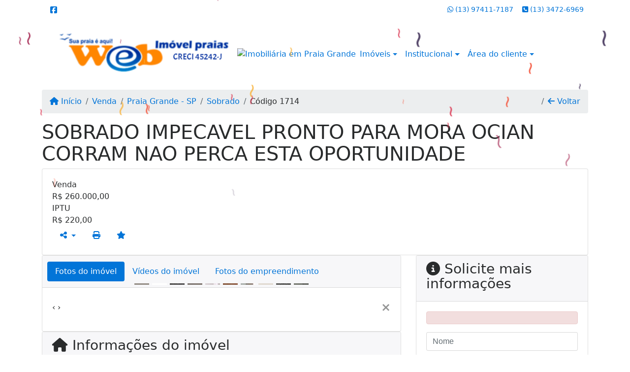

--- FILE ---
content_type: text/html; charset=UTF-8
request_url: https://www.webimovelpraias.com.br/1714/imoveis/venda-sobrado-2-quartos-ocian-praia-grande-sp
body_size: 13027
content:
<!DOCTYPE html><html lang="pt-br"><head><title>SOBRADO IMPECAVEL PRONTO PARA MORA OCIAN CORRAM NAO PERCA ESTA - 1714</title><meta name="description" content="SOBRADO IMPECAVEL PRONTO PARA MORA OCIAN CORRAM NAO PERCA ESTA OPORTUNIDADE - Sobrado para venda em Praia Grande - SP - SOBRADO IMPECAVEL PRONTO PARA"><meta name="keywords" content="Sobrado , Sobrado Praia Grande - SP, Praia Grande - SP, Sobrado , imobiliarias Praia Grande - SP, imobiliária Praia Grande - SP, imóveis Praia Grande - SP, imóveis, Sobrado"><meta charset="utf-8"><meta name="google-site-verification" content="BLFVyi6W52Vz6H-hLqJuSNwQwc6heMeGWMYjlfZVfds"><meta name="Robots" content="INDEX,FOLLOW"><meta name="distribution" content="Global"><meta name="rating" content="General"><meta name="revisit-after" content="2"><meta name="classification" content="imobiliaria,imoveis"><meta name="author" content="Code49"><meta name="viewport" content="width=device-width, initial-scale=1, shrink-to-fit=no"><meta http-equiv="x-ua-compatible" content="ie=edge"><meta property="og:url" content="https://www.webimovelpraias.com.br/1714/imoveis/venda-sobrado-2-quartos-ocian-praia-grande-sp"><meta property="og:image" content="https://www.webimovelpraias.com.br/admin/imovel/20220810T1706180300-872100298.jpg"><meta property="og:image" content="https://www.webimovelpraias.com.br/admin/imovel/mini/20220810T1706180300-872100298.jpg"><link rel="apple-touch-icon" href="https://www.webimovelpraias.com.br/admin/imovel/mini/20220810T1706180300-872100298.jpg"><meta name="thumbnail" content="https://www.webimovelpraias.com.br/admin/imovel/mini/20220810T1706180300-872100298.jpg"><meta property="og:type" content="website"><meta property="og:title" content="SOBRADO IMPECAVEL PRONTO PARA MORA OCIAN CORRAM NAO PERCA ESTA OPORTUNIDADE"><meta property="og:description" content="SOBRADO LOCALIZADO NA OCIAN
 TUDO NOVO COM CHURRASQUEIRA ETC 
 SO ENTRA E MORA
 CORRAM NAO PERCA ESSA OPORTUNIDADE UNICA. 
2 QUARTO
1 BANHEIRO SOCIAL
..."><link rel="canonical" href="https://www.webimovelpraias.com.br/1714/imoveis/venda-sobrado-2-quartos-ocian-praia-grande-sp">
<!-- Bootstrap -->
<link rel="stylesheet" href="https://www.webimovelpraias.com.br/css/bootstrap.min.css" crossorigin="anonymous">

<!-- Plugins -->
<link rel="stylesheet" href="https://www.webimovelpraias.com.br/plugins/bootstrap-multiselect/bootstrap-multiselect.css">
<link rel="stylesheet" href="https://www.webimovelpraias.com.br/plugins/bootstrap-multiselect/bootstrap-multiselect-custom.css">
<link rel="stylesheet" href="https://www.webimovelpraias.com.br/plugins/datepicker/datepicker.css">
<link rel="stylesheet" href="https://www.webimovelpraias.com.br/plugins/animate/animate.min.css">
		<link rel="stylesheet" href="https://www.webimovelpraias.com.br/crm/js/plugins/quill-emoji/dist/quill-emoji.css">
	<!-- fonts -->
<link rel="stylesheet" href="https://www.webimovelpraias.com.br/css/font-awesome.min.css">
<link rel="stylesheet" href="https://www.webimovelpraias.com.br/css/c49icons.min.css">

<link rel="stylesheet" href="https://www.webimovelpraias.com.br/css/imovel.css?2026011923"><link rel="stylesheet" href="https://www.webimovelpraias.com.br/css/custom.css?2026011923"><link rel="stylesheet" href="https://www.webimovelpraias.com.br/css/font-face.css"><!-- Global site tag (gtag.js) - Google Analytics -->
<script async src="https://www.googletagmanager.com/gtag/js?id=UA-160199551-1"></script>
<script>
  window.dataLayer = window.dataLayer || [];
  function gtag(){dataLayer.push(arguments);}
  gtag('js', new Date());

  gtag('config', 'UA-160199551-1');
</script></head><body class="" id="c49page-imovel">
<style>
  .fb-messenger-float {
      z-index: 999;
      position: fixed;
      font-family: 'Open sans';
      font-size: 14px;
      transition: bottom .2s;
      padding: 4px 12px 2px 12px;
      background-color: #1780b5;
      text-align: center;
      border-radius: 100px;
      font-size: 37px;
      bottom: 29px;
      right: 27px;
  }
  .fb-messenger-float i {
    color: #fff;
  }
</style>

<header id="c49header"  data-url_atual="https://www.webimovelpraias.com.br/" data-url_db="https://www.webimovelpraias.com.br/"><div id="c49row-1-1"  class="c49row c49-mod-mb-0 c49row-header-contact"><div class="container"><div class="row "><div class="col-md-3 d-flex align-items-center justify-content-center justify-content-md-start text-center text-md-left"><div  id="c49mod-38" ><div class="c49mod-contact-basic"><div class='c49-contact-social'><a aria-label='Icon share' href="http://www.facebook.com/webimovel.praias" class="c49-social btn btn-link" target="blank"><i class="c49-icon fab fa-facebook-square align-middle" aria-hidden="true"></i></a></div></div></div></div><div class="col-md-2 d-flex align-items-center justify-content-center text-center"></div><div class="col-md-7 d-flex align-items-center justify-content-center justify-content-md-end text-center text-md-right"><div  id="c49mod-76" > <div class="c49mod-contact-dropdown"><div class="c49-contact-phone"><span class="c49-phone btn btn-link btn-no-link btn-sm"><i class="c49-icon fab fa-whatsapp align-middle" aria-hidden="true" onclick="window.open('https://api.whatsapp.com/send?phone=5513974117187')"></i> <span class="c49-label align-middle"><a href=https://api.whatsapp.com/send?phone=5513974117187 target='_blank'>(13) 97411-7187</a></span></span><span class="c49-phone btn btn-link btn-no-link btn-sm"><i class="c49-icon fa fa-phone-square align-middle" aria-hidden="true" ></i> <span class="c49-label align-middle"><a class="hidden-md-up" href="tel:1334726969">(13) 3472-6969</a><a class="hidden-sm-down" href="#">(13) 3472-6969</a></span></span></div></div></div></div></div></div></div><div id="c49row-1-2"  class="c49row c49-mod-mb-0 c49row-navbar"><div class="container"><div class="row "><div class="col-sm-12"><div  id="c49mod-1" >
	<div class="c49mod-menu-horizontal-basic">
		<nav class="navbar  navbar-toggleable-md ">
			<div class="container">
				<button class="navbar-toggler navbar-toggler-right" type="button" data-toggle="collapse" data-target="#navbars1" aria-controls="navbarsContainer" aria-expanded="false" aria-label="Toggle navigation">
					<span class="navbar-toggler-icon"><i class="fa fa-bars" aria-hidden="true"></i></span>
				</button>
									<a aria-label="Menu mobile" class="navbar-brand" href="https://www.webimovelpraias.com.br/"><img alt="Imobiliária em Array" src="https://www.webimovelpraias.com.br/img/logo-topo.png"></a>
				
				<div class="collapse navbar-collapse" id="navbars1">
					<div class="nav navbar-nav mr-auto d-flex align-items-center justify-content-start">

						<div class='nav-item mr-auto'><div id='c49mod-2'  ><div class="c49mod-image-basic c49mod-image"><a href="https://www.webimovelpraias.com.br/"><img class="c49-image" src="https://www.webimovelpraias.com.br/img/logo-topo.png?v=1703013416" loading="lazy" alt="Imobiliária em Praia Grande"></a></div></div></div><div class='nav-item dropdown '><a class='nav-link dropdown-toggle' data-toggle='dropdown' href='' role='button' aria-haspopup='true' aria-expanded='false'>Imóveis</a><div class='dropdown-menu '><ul class='dropdown'><li><a class='dropdown-item dropdown-toggle dropdown-item-sub ' data-toggle='dropdown' href='' role='button' aria-haspopup='true' aria-expanded='false'>Venda</a><div class='dropdown-menu dropdown-submenu'><ul class='dropdown'><li><a class='dropdown-item dropdown-toggle dropdown-item-sub ' data-toggle='dropdown' href='' role='button' aria-haspopup='true' aria-expanded='false'>Apartamentos</a><div class='dropdown-menu dropdown-submenu'><ul class='dropdown'><li><a class='dropdown-item' href="javascript:search_base64('W3siaW5wdXQiOiJ0aXBvIiwidmFsdWUiOiIxIiwidGFibGUiOiJ0X2kifSx7ImlucHV0IjoiY2F0ZWdvcmlhIiwidmFsdWUiOlsiOTgiXSwidGFibGUiOiJpIn0seyJpbnB1dCI6ImRvcm1pdG9yaW8rIiwidmFsdWUiOlsxXSwidGFibGUiOiJpIn1d')" target=''>1 Dormitório</a></li><li><a class='dropdown-item' href="javascript:search_base64('W3siaW5wdXQiOiJ0aXBvIiwidmFsdWUiOiIxIiwidGFibGUiOiJ0X2kifSx7ImlucHV0IjoiY2F0ZWdvcmlhIiwidmFsdWUiOlsiOTgiXSwidGFibGUiOiJpIn0seyJpbnB1dCI6ImRvcm1pdG9yaW8rIiwidmFsdWUiOlsyXSwidGFibGUiOiJpIn1d')" target=''>2 Dormitórios</a></li><li><a class='dropdown-item' href="javascript:search_base64('W3siaW5wdXQiOiJ0aXBvIiwidmFsdWUiOiIxIiwidGFibGUiOiJ0X2kifSx7ImlucHV0IjoiY2F0ZWdvcmlhIiwidmFsdWUiOlsiOTgiXSwidGFibGUiOiJpIn0seyJpbnB1dCI6ImRvcm1pdG9yaW8rIiwidmFsdWUiOlszXSwidGFibGUiOiJpIn1d')" target=''>3 Dormitórios</a></li><li><a class='dropdown-item' href="javascript:search_base64('W3siaW5wdXQiOiJ0aXBvIiwidmFsdWUiOiIxIiwidGFibGUiOiJ0X2kifSx7ImlucHV0IjoiY2F0ZWdvcmlhIiwidmFsdWUiOlsiOTgiXSwidGFibGUiOiJpIn0seyJpbnB1dCI6ImRvcm1pdG9yaW8rIiwidmFsdWUiOls0XSwidGFibGUiOiJpIn1d')" target=''>4 Dormitórios</a></li><li><a class='dropdown-item' href="javascript:search_base64('W3siaW5wdXQiOiJ0aXBvIiwidmFsdWUiOiIxIiwidGFibGUiOiJ0X2kifSx7ImlucHV0IjoiY2F0ZWdvcmlhIiwidmFsdWUiOlsiOTgiXSwidGFibGUiOiJpIn0seyJpbnB1dCI6ImRvcm1pdG9yaW8rIiwidmFsdWUiOls1XSwidGFibGUiOiJpIn1d')" target=''>5 Dormitórios</a></li></ul></div></li><li><a class='dropdown-item dropdown-toggle dropdown-item-sub ' data-toggle='dropdown' href='' role='button' aria-haspopup='true' aria-expanded='false'>Casas</a><div class='dropdown-menu dropdown-submenu'><ul class='dropdown'><li><a class='dropdown-item' href="javascript:search_base64('W3siaW5wdXQiOiJ0aXBvIiwidmFsdWUiOiIxIiwidGFibGUiOiJ0X2kifSx7ImlucHV0IjoiY2F0ZWdvcmlhIiwidmFsdWUiOlsiOTkiXSwidGFibGUiOiJpIn0seyJpbnB1dCI6ImRvcm1pdG9yaW8rIiwidmFsdWUiOlsxXSwidGFibGUiOiJpIn1d')" target=''>1 Dormitório</a></li><li><a class='dropdown-item' href="javascript:search_base64('W3siaW5wdXQiOiJ0aXBvIiwidmFsdWUiOiIxIiwidGFibGUiOiJ0X2kifSx7ImlucHV0IjoiY2F0ZWdvcmlhIiwidmFsdWUiOlsiOTkiXSwidGFibGUiOiJpIn0seyJpbnB1dCI6ImRvcm1pdG9yaW8rIiwidmFsdWUiOlsyXSwidGFibGUiOiJpIn1d')" target=''>2 Dormitórios</a></li><li><a class='dropdown-item' href="javascript:search_base64('W3siaW5wdXQiOiJ0aXBvIiwidmFsdWUiOiIxIiwidGFibGUiOiJ0X2kifSx7ImlucHV0IjoiY2F0ZWdvcmlhIiwidmFsdWUiOlsiOTkiXSwidGFibGUiOiJpIn0seyJpbnB1dCI6ImRvcm1pdG9yaW8rIiwidmFsdWUiOlszXSwidGFibGUiOiJpIn1d')" target=''>3 Dormitórios</a></li><li><a class='dropdown-item' href="javascript:search_base64('W3siaW5wdXQiOiJ0aXBvIiwidmFsdWUiOiIxIiwidGFibGUiOiJ0X2kifSx7ImlucHV0IjoiY2F0ZWdvcmlhIiwidmFsdWUiOlsiOTkiXSwidGFibGUiOiJpIn0seyJpbnB1dCI6ImRvcm1pdG9yaW8rIiwidmFsdWUiOls0XSwidGFibGUiOiJpIn1d')" target=''>4 Dormitórios</a></li><li><a class='dropdown-item' href="javascript:search_base64('W3siaW5wdXQiOiJ0aXBvIiwidmFsdWUiOiIxIiwidGFibGUiOiJ0X2kifSx7ImlucHV0IjoiY2F0ZWdvcmlhIiwidmFsdWUiOlsiOTkiXSwidGFibGUiOiJpIn0seyJpbnB1dCI6ImRvcm1pdG9yaW8rIiwidmFsdWUiOls1XSwidGFibGUiOiJpIn1d')" target=''>5 Dormitórios</a></li></ul></div></li><li><a class='dropdown-item' href="javascript:search_base64('W3siaW5wdXQiOiJ0aXBvaW50ZXJubyIsInZhbHVlIjoiMyIsInRhYmxlIjoiaSJ9LHsiaW5wdXQiOiJ0aXBvIiwidmFsdWUiOiIxIiwidGFibGUiOiJ0X2kifV0=')" target=''>Imóveis comerciais</a></li><li><a class='dropdown-item' href="javascript:search_base64('W3siaW5wdXQiOiJ0aXBvaW50ZXJubyIsInZhbHVlIjoiNCIsInRhYmxlIjoiaSJ9LHsiaW5wdXQiOiJ0aXBvIiwidmFsdWUiOiIxIiwidGFibGUiOiJ0X2kifV0=')" target=''>Imóveis rurais</a></li><li><a class='dropdown-item' href="javascript:search_base64('W3siaW5wdXQiOiJ0aXBvaW50ZXJubyIsInZhbHVlIjoiNSIsInRhYmxlIjoiaSJ9LHsiaW5wdXQiOiJ0aXBvIiwidmFsdWUiOiIxIiwidGFibGUiOiJ0X2kifV0=')" target=''>Terrenos</a></li></ul></div></li><li><a class='dropdown-item dropdown-toggle dropdown-item-sub ' data-toggle='dropdown' href='' role='button' aria-haspopup='true' aria-expanded='false'>Locação</a><div class='dropdown-menu dropdown-submenu'><ul class='dropdown'><li><a class='dropdown-item dropdown-toggle dropdown-item-sub ' data-toggle='dropdown' href='' role='button' aria-haspopup='true' aria-expanded='false'>Apartamentos</a><div class='dropdown-menu dropdown-submenu'><ul class='dropdown'><li><a class='dropdown-item' href="javascript:search_base64('W3siaW5wdXQiOiJ0aXBvIiwidmFsdWUiOiIyIiwidGFibGUiOiJ0X2kifSx7ImlucHV0IjoiY2F0ZWdvcmlhIiwidmFsdWUiOlsiOTgiXSwidGFibGUiOiJpIn0seyJpbnB1dCI6ImRvcm1pdG9yaW8rIiwidmFsdWUiOlsxXSwidGFibGUiOiJpIn1d')" target=''>1 Dormitório</a></li><li><a class='dropdown-item' href="javascript:search_base64('W3siaW5wdXQiOiJ0aXBvIiwidmFsdWUiOiIyIiwidGFibGUiOiJ0X2kifSx7ImlucHV0IjoiY2F0ZWdvcmlhIiwidmFsdWUiOlsiOTgiXSwidGFibGUiOiJpIn0seyJpbnB1dCI6ImRvcm1pdG9yaW8rIiwidmFsdWUiOlsyXSwidGFibGUiOiJpIn1d')" target=''>2 Dormitórios</a></li><li><a class='dropdown-item' href="javascript:search_base64('W3siaW5wdXQiOiJ0aXBvIiwidmFsdWUiOiIyIiwidGFibGUiOiJ0X2kifSx7ImlucHV0IjoiY2F0ZWdvcmlhIiwidmFsdWUiOlsiOTgiXSwidGFibGUiOiJpIn0seyJpbnB1dCI6ImRvcm1pdG9yaW8rIiwidmFsdWUiOlszXSwidGFibGUiOiJpIn1d')" target=''>3 Dormitórios</a></li><li><a class='dropdown-item' href="javascript:search_base64('W3siaW5wdXQiOiJ0aXBvIiwidmFsdWUiOiIyIiwidGFibGUiOiJ0X2kifSx7ImlucHV0IjoiY2F0ZWdvcmlhIiwidmFsdWUiOlsiOTgiXSwidGFibGUiOiJpIn0seyJpbnB1dCI6ImRvcm1pdG9yaW8rIiwidmFsdWUiOls0XSwidGFibGUiOiJpIn1d')" target=''>4 Dormitórios</a></li><li><a class='dropdown-item' href="javascript:search_base64('W3siaW5wdXQiOiJ0aXBvIiwidmFsdWUiOiIyIiwidGFibGUiOiJ0X2kifSx7ImlucHV0IjoiY2F0ZWdvcmlhIiwidmFsdWUiOlsiOTgiXSwidGFibGUiOiJpIn0seyJpbnB1dCI6ImRvcm1pdG9yaW8rIiwidmFsdWUiOls1XSwidGFibGUiOiJpIn1d')" target=''>5 Dormitórios</a></li></ul></div></li><li><a class='dropdown-item dropdown-toggle dropdown-item-sub ' data-toggle='dropdown' href='' role='button' aria-haspopup='true' aria-expanded='false'>Casas</a><div class='dropdown-menu dropdown-submenu'><ul class='dropdown'><li><a class='dropdown-item' href="javascript:search_base64('W3siaW5wdXQiOiJ0aXBvIiwidmFsdWUiOiIyIiwidGFibGUiOiJ0X2kifSx7ImlucHV0IjoiY2F0ZWdvcmlhIiwidmFsdWUiOlsiOTkiXSwidGFibGUiOiJpIn0seyJpbnB1dCI6ImRvcm1pdG9yaW8rIiwidmFsdWUiOlsxXSwidGFibGUiOiJpIn1d')" target=''>1 Dormitório</a></li><li><a class='dropdown-item' href="javascript:search_base64('W3siaW5wdXQiOiJ0aXBvIiwidmFsdWUiOiIyIiwidGFibGUiOiJ0X2kifSx7ImlucHV0IjoiY2F0ZWdvcmlhIiwidmFsdWUiOlsiOTkiXSwidGFibGUiOiJpIn0seyJpbnB1dCI6ImRvcm1pdG9yaW8rIiwidmFsdWUiOlsyXSwidGFibGUiOiJpIn1d')" target=''>2 Dormitórios</a></li><li><a class='dropdown-item' href="javascript:search_base64('W3siaW5wdXQiOiJ0aXBvIiwidmFsdWUiOiIyIiwidGFibGUiOiJ0X2kifSx7ImlucHV0IjoiY2F0ZWdvcmlhIiwidmFsdWUiOlsiOTkiXSwidGFibGUiOiJpIn0seyJpbnB1dCI6ImRvcm1pdG9yaW8rIiwidmFsdWUiOlszXSwidGFibGUiOiJpIn1d')" target=''>3 Dormitórios</a></li><li><a class='dropdown-item' href="javascript:search_base64('W3siaW5wdXQiOiJ0aXBvIiwidmFsdWUiOiIyIiwidGFibGUiOiJ0X2kifSx7ImlucHV0IjoiY2F0ZWdvcmlhIiwidmFsdWUiOlsiOTkiXSwidGFibGUiOiJpIn0seyJpbnB1dCI6ImRvcm1pdG9yaW8rIiwidmFsdWUiOls0XSwidGFibGUiOiJpIn1d')" target=''>4 Dormitórios</a></li><li><a class='dropdown-item' href="javascript:search_base64('W3siaW5wdXQiOiJ0aXBvIiwidmFsdWUiOiIyIiwidGFibGUiOiJ0X2kifSx7ImlucHV0IjoiY2F0ZWdvcmlhIiwidmFsdWUiOlsiOTkiXSwidGFibGUiOiJpIn0seyJpbnB1dCI6ImRvcm1pdG9yaW8rIiwidmFsdWUiOls1XSwidGFibGUiOiJpIn1d')" target=''>5 Dormitórios</a></li></ul></div></li><li><a class='dropdown-item' href="javascript:search_base64('W3siaW5wdXQiOiJ0aXBvaW50ZXJubyIsInZhbHVlIjoiMyIsInRhYmxlIjoiaSJ9LHsiaW5wdXQiOiJ0aXBvIiwidmFsdWUiOiIyIiwidGFibGUiOiJ0X2kifV0=')" target=''>Imóveis comerciais</a></li><li><a class='dropdown-item' href="javascript:search_base64('W3siaW5wdXQiOiJ0aXBvaW50ZXJubyIsInZhbHVlIjoiNCIsInRhYmxlIjoiaSJ9LHsiaW5wdXQiOiJ0aXBvIiwidmFsdWUiOiIyIiwidGFibGUiOiJ0X2kifV0=')" target=''>Imóveis rurais</a></li><li><a class='dropdown-item' href="javascript:search_base64('W3siaW5wdXQiOiJ0aXBvaW50ZXJubyIsInZhbHVlIjoiNSIsInRhYmxlIjoiaSJ9LHsiaW5wdXQiOiJ0aXBvIiwidmFsdWUiOiIyIiwidGFibGUiOiJ0X2kifV0=')" target=''>Terrenos</a></li><li><a class='dropdown-item' href="javascript:search_base64('W3siaW5wdXQiOiJ0aXBvIiwidmFsdWUiOiIzIiwidGFibGUiOiJ0X2kifV0=')" target=''>Temporada</a></li></ul></div></li></ul></div></div><div class='nav-item dropdown '><a class='nav-link dropdown-toggle' data-toggle='dropdown' href='' role='button' aria-haspopup='true' aria-expanded='false'>Institucional</a><div class='dropdown-menu '><ul class='dropdown'><li><a class='dropdown-item' href='https://www.webimovelpraias.com.br/quem-somos.php'>Quem somos</a></li><li><a class='dropdown-item' href='https://www.webimovelpraias.com.br/servicos.php'>Serviços</a></li><li><a class='dropdown-item' href='https://www.webimovelpraias.com.br/equipe.php'>Equipe</a></li><li><a class='dropdown-item' href='https://www.webimovelpraias.com.br/trabalhe.php'>Trabalhe conosco</a></li><li><a class='dropdown-item' href='https://www.webimovelpraias.com.br/parceiros.php'>Parceiros</a></li><li><a class='dropdown-item' href='https://www.webimovelpraias.com.br/dicionario.php'>Dicionário imobiliário</a></li><li><a class='dropdown-item' href='https://www.webimovelpraias.com.br/links-uteis.php'>Links úteis</a></li><li><a class='dropdown-item' href='https://www.webimovelpraias.com.br/noticia.php'>Notícias</a></li></ul></div></div><div class='nav-item dropdown '><a class='nav-link dropdown-toggle' data-toggle='dropdown' href='' role='button' aria-haspopup='true' aria-expanded='false'>Área do cliente</a><div class='dropdown-menu '><ul class='dropdown'><a class='dropdown-item' href='https://www.webimovelpraias.com.br/account/?tab=favorites' data-toggle='modal' data-target='#modal-client-area'><i class='fa fa-star' aria-hidden='true'></i> Imóveis favoritos</a><a class='dropdown-item' href='javascript:cadastre()'><i class='fa fa-home' aria-hidden='true'></i> Cadastrar imóvel</a><a class='dropdown-item' href='javascript:perfil()' data-toggle='modal' data-target='#modal-client-area'><i class='fa fa-gift' aria-hidden='true'></i> Encomendar imóvel</a><div class='dropdown-divider'></div><a class='dropdown-item' href='#' data-toggle='modal' data-target='#modal-client-area'><i class='fa fa-sign-in-alt' aria-hidden='true'></i> Entrar</a></ul></div></div><div class='nav-item '><div id='c49mod-65'  >
<!-- <div class="dropdown c49mod-translator c49mod-translator-basic notranslate">
	<a id="current-flag" onclick="loadGoogleTranslator()" class="nav-link dropdown-toggle" data-toggle="dropdown" href="#" role="button" aria-haspopup="true" aria-expanded="false"><div class="flag-bra1"></div></a>
	<div class="dropdown-menu dropdown-menu-right">
		<a class="dropdown-item hidden language" href="#" data-padrao="1" data-sigla="pt" data-flag="bra1" data-lang="Portuguese">
			<span class="flag-bra1 img-rounded traducao"></span> Portuguese		</a>
				<a class="dropdown-item language" href="#" data-sigla="en" data-flag="eua1" data-lang="English">
			<span class="flag-eua1 img-rounded traducao"></span> English		</a>
				<a class="dropdown-item language" href="#" data-sigla="es" data-flag="esp1" data-lang="Spanish">
			<span class="flag-esp1 img-rounded traducao"></span> Spanish		</a>
				<div id="google_translate_element" class="hidden"></div>
	</div>
</div> --></div></div>
						<!-- Menu antigo -->

											</ul>
				</div>
			</div>
		</nav>
	</div>
	</div></div></div></div></div><div id="c49row-1-3"  class=""><div class=""><div class="row "><div class=""><div  id="c49mod-78" >
	<script>
		var phoneW = "5513974117187",
		msgW1 = "Em que podemos ajudá-lo(a)?",
		msgW2 = "",
		cor = "#1a63d6",
		position = "right",
		autoOpen = "",
		timer = "4000",
		titleW = "Contato por whatsapp",
		showpop = "",
		txtSite = "Site";
	</script>

	
		<div  class="floating-wpp "></div>

	

<script>
	var openWhatsappButton = document.getElementById("open-whatsapp");
	if (openWhatsappButton) {
		// Abrir a janela modal ao clicar no ícone do WhatsApp
		document.getElementById("open-whatsapp").addEventListener("click", function () {
			document.getElementById("modalWhats").style.display = "block";
		});

		// Fechar a janela modal ao clicar no botão "Fechar" (X)
		document.querySelector(".close").addEventListener("click", function () {
			document.getElementById("modalWhats").style.display = "none";
		});

		// Função para verificar se o e-mail é válido
		function isEmailValid(email) {
			var regex = /^[a-zA-Z0-9._-]+@[a-zA-Z0-9.-]+\.[a-zA-Z]{2,4}$/;
			return regex.test(email);
		}

		// Função para verificar se todos os campos estão preenchidos
		function camposEstaoPreenchidos() {
			var nome = document.querySelector('input[name="nome"]').value;
			var telefone = document.querySelector('input[name="telefone"]').value;
			var email = document.querySelector('input[name="email"]').value;

			return nome !== "" && telefone !== "" && email !== "";
		}

		// Manipulador de evento para o link do WhatsApp
		document.getElementById("whatsapp-link").addEventListener("click", function (e) {
			var email = document.querySelector('input[name="email"]').value;

			if (!camposEstaoPreenchidos()) {
		        e.preventDefault(); // Impede a abertura do link
		    } else if (!isEmailValid(email)) {
		        e.preventDefault(); // Impede a abertura do link
		    }
		});
	}
</script>

</div></div></div></div></div></header><main id="c49main" ><div id="c49row-8-1"  class="c49row"><div class="container"><div class="row "><div class="col-md-12"><div  id="c49mod-18" >		<div class="c49mod-breadcrumb c49mod-breadcrumb-basic">
			<nav class="breadcrumb">
				<a class="breadcrumb-item" href="https://www.webimovelpraias.com.br/"><i class="fa fa-home" aria-hidden="true"></i> Início</a>
				<a class="breadcrumb-item " href="https://www.webimovelpraias.com.br/imobiliaria/venda/imoveis/1">Venda</a><a class="breadcrumb-item " href="https://www.webimovelpraias.com.br/imobiliaria/praia-grande-sp/imoveis/2">Praia Grande - SP</a><a class="breadcrumb-item " href="https://www.webimovelpraias.com.br/imobiliaria/sobrado/imoveis/834">Sobrado</a><a class="breadcrumb-item active">Código 1714</a>				<a class="breadcrumb-item breadcrumb-return float-right" href="javascript:window.history.back()"><i class="fa fa-arrow-left" aria-hidden="true"></i> Voltar</a>
			</nav>
		</div>
	

</div></div></div></div></div><div id="c49row-8-2"  class="c49row"><div class="container"><div class="row "><div class="col-md-12"><div  id="c49mod-27" >
	<div class="c49mod-property-header-basic page-position">
		<div class="c49-property-title">
							<h1>SOBRADO IMPECAVEL PRONTO PARA MORA OCIAN CORRAM NAO PERCA ESTA OPORTUNIDADE</h1>
					</div>

		<div class="c49-property-bar" id="property-1714">
			<div class="card">
				<div class="card-block">
											
									<div class="c49-property-price">
										<div class="c49-property-price-title">Venda</div>
										<div class="c49-property-price-value"><span class="c49-currency">R$</span> 260.000,00</div>
									</div>

								
									<div class="c49-property-price">
										<div class="c49-property-price-title">IPTU</div>
										<div class="c49-property-price-value"><span class="c49-currency">R$</span> 220,00</div>
									</div>

								
					<div class="c49-action-icons">
						<div class="btn-group">
															<button onclick="mobileShare('Web Imóvel Praias - SOBRADO IMPECAVEL PRONTO PARA MORA OCIAN CORRAM NAO PERCA ESTA OPORTUNIDADE', 'https://www.webimovelpraias.com.br/1714/imoveis/venda-sobrado-2-quartos-ocian-praia-grande-sp')" type="button" class="btn btn-link dropdown-toggle hidden-md-up"  aria-haspopup="true" aria-expanded="false">
									<i class="fa fa-share-alt" aria-hidden="true"></i>
								</button>
								<button type="button" class="btn btn-link dropdown-toggle hidden-sm-down" data-toggle="dropdown" aria-haspopup="true" aria-expanded="false">
									<i class="fa fa-share-alt" aria-hidden="true"></i>
								</button>
								<div class="dropdown-menu dropdown-menu-right">
									<a class="dropdown-item cursor-pointer" onclick="changeIconAndCopyToClipboard(this,'https://www.webimovelpraias.com.br/1714/imoveis/venda-sobrado-2-quartos-ocian-praia-grande-sp')"><i class="fa fa-clone" aria-hidden="true"></i> Copiar link</a>
									<a class="dropdown-item" href="https://api.whatsapp.com/send?text=Web Imóvel Praias - SOBRADO IMPECAVEL PRONTO PARA MORA OCIAN CORRAM NAO PERCA ESTA OPORTUNIDADE - https://www.webimovelpraias.com.br/1714/imoveis/venda-sobrado-2-quartos-ocian-praia-grande-sp" data-action="share/whatsapp/share" target="_blank"><i class="fab fa-whatsapp" aria-hidden="true"></i> Whatsapp</a>
									<a class="dropdown-item" href="javascript:new_window('https://www.facebook.com/sharer.php?u=https://www.webimovelpraias.com.br/1714/imoveis/venda-sobrado-2-quartos-ocian-praia-grande-sp','Facebook','450','450','yes');"><i class="fab fa-facebook" aria-hidden="true"></i> Facebook</a>
									<a class="dropdown-item" href="javascript:new_window('https://twitter.com/share?text=Web Imóvel Praias - SOBRADO IMPECAVEL PRONTO PARA MORA OCIAN CORRAM NAO PERCA ESTA OPORTUNIDADE 
 https://www.webimovelpraias.com.br/1714/imoveis/venda-sobrado-2-quartos-ocian-praia-grande-sp&url=https://www.webimovelpraias.com.br/1714/imoveis/venda-sobrado-2-quartos-ocian-praia-grande-sp','Twitter','450','450','yes');"><i class="fab fa-twitter" aria-hidden="true"></i> Twitter</a>
									<a class="dropdown-item" href="javascript:new_window('https://www.linkedin.com/shareArticle?mini=true&url=https://www.webimovelpraias.com.br/1714/imoveis/venda-sobrado-2-quartos-ocian-praia-grande-sp','Linkedin','450','450','yes');"><i class="fab fa-linkedin" aria-hidden="true"></i> LinkedIn</a>
								</div>
																							<a href="" data-toggle="modal" data-target="#printModal" class="btn btn-link btn-print"><i class="fa fa-print" aria-hidden="true"></i></a>
								<a class="btn btn-link btn-favorite" data-favorito="0" href="javascript:favoritar_imovel(1714, this)"><i class="fa fa-star " aria-hidden="true"></i></a>
													</div>
					</div>
				</div>
			</div>
		</div>
	</div>

	<div class="modal fade print-modal" id="printModal" tabindex="-1" role="dialog" aria-labelledby="exampleModalLabel" aria-hidden="true">
		<div class="modal-dialog modal-lg" role="document">
			<div class="modal-content">
				<div class="modal-header">
					<h5 class="modal-title" id="exampleModalLabel">Ficha de impressão</h5>
					<button type="button" class="close" data-dismiss="modal" aria-label="Close">
						<span aria-hidden="true">&times;</span>
					</button>
				</div>
				<div class="modal-body">
					<iframe class="frame-size" src="https://www.webimovelpraias.com.br/print.php?id=1714"></iframe>
				</div>
			</div>
		</div>
	</div>

	</div></div></div></div></div><div id="c49row-8-3"  class="c49row"><div class="container"><div class="row "><div class="col-md-8"><div class="" id="c49wrap-24"><div class="card c49wrap-card-tab">
			<div class="card-header">
			<ul class="nav nav-pills card-header-pills pull-xs-left slider-pro-tab" role="tablist">
									<li class="nav-item">
						<a class="nav-link active" data-toggle="tab" href="#c49mod-24-1" role="tab"><span>Fotos do imóvel</span></a>
					</li>
									<li class="nav-item">
						<a class="nav-link " data-toggle="tab" href="#c49mod-24-2" role="tab"><span>Vídeos do imóvel</span></a>
					</li>
									<li class="nav-item">
						<a class="nav-link " data-toggle="tab" href="#c49mod-24-3" role="tab"><span>Fotos do empreendimento</span></a>
					</li>
							</ul>
		</div>

		<div class="card-block">
			<div class="tab-content">
									<div class="tab-pane active" id="c49mod-24-1" role="tabpanel">
			            			                    <div id="c49mod-28" class="">
	<div class="c49mod-property-gallery-bluimp">

					<div class="tab-pane active" id="photos-property" role="tabpanel">

				<div id="photos-property-carousel" class="carousel c49-carousel-gallery slide" data-ride="carousel">
					<ol class="carousel-indicators">
													<li data-target="#photos-property-carousel" style="background-image: url(https://www.webimovelpraias.com.br//admin/imovel/mini/20220810T1706180300-872100298.jpg);" data-slide-to="0" class="active"></li>
																				<li data-target="#photos-property-carousel" style="background-image: url(https://www.webimovelpraias.com.br//admin/imovel/mini/20220810T1706190300-700959174.jpg);" data-slide-to="1" class=""></li>
																				<li data-target="#photos-property-carousel" style="background-image: url(https://www.webimovelpraias.com.br//admin/imovel/mini/20220810T1706170300-338381698.jpg);" data-slide-to="2" class=""></li>
																				<li data-target="#photos-property-carousel" style="background-image: url(https://www.webimovelpraias.com.br//admin/imovel/mini/20220810T1706170300-287160818.jpg);" data-slide-to="3" class=""></li>
																				<li data-target="#photos-property-carousel" style="background-image: url(https://www.webimovelpraias.com.br//admin/imovel/mini/20220810T1706190300-440789833.jpg);" data-slide-to="4" class=""></li>
																				<li data-target="#photos-property-carousel" style="background-image: url(https://www.webimovelpraias.com.br//admin/imovel/mini/20220810T1706170300-141226882.jpg);" data-slide-to="5" class=""></li>
																				<li data-target="#photos-property-carousel" style="background-image: url(https://www.webimovelpraias.com.br//admin/imovel/mini/20220810T1706170300-590404737.jpg);" data-slide-to="6" class=""></li>
																				<li data-target="#photos-property-carousel" style="background-image: url(https://www.webimovelpraias.com.br//admin/imovel/mini/20220810T1706180300-501035789.jpg);" data-slide-to="7" class=""></li>
																				<li data-target="#photos-property-carousel" style="background-image: url(https://www.webimovelpraias.com.br//admin/imovel/mini/20220810T1706180300-102619740.jpg);" data-slide-to="8" class=""></li>
																				<li data-target="#photos-property-carousel" style="background-image: url(https://www.webimovelpraias.com.br//admin/imovel/mini/20220810T1706180300-840263284.jpg);" data-slide-to="9" class=""></li>
																		</ol>
					<div class="carousel-inner gal-relative" role="listbox">
													<div class="carousel-item active" data-foto="https://www.webimovelpraias.com.br/exportacao/fotos/20220810T1706180300-872100298.jpg" data-gallery="imovel">
								<div style="background-image: url(https://www.webimovelpraias.com.br/exportacao/fotos/20220810T1706180300-872100298.jpg);"></div>
								<span class="legenda"></span>
							</div>
																				<div class="carousel-item " data-foto="https://www.webimovelpraias.com.br/exportacao/fotos/20220810T1706190300-700959174.jpg" data-gallery="imovel">
								<div style="background-image: url(https://www.webimovelpraias.com.br/exportacao/fotos/20220810T1706190300-700959174.jpg);"></div>
								<span class="legenda"></span>
							</div>
																				<div class="carousel-item " data-foto="https://www.webimovelpraias.com.br/exportacao/fotos/20220810T1706170300-338381698.jpg" data-gallery="imovel">
								<div style="background-image: url(https://www.webimovelpraias.com.br/exportacao/fotos/20220810T1706170300-338381698.jpg);"></div>
								<span class="legenda"></span>
							</div>
																				<div class="carousel-item " data-foto="https://www.webimovelpraias.com.br/exportacao/fotos/20220810T1706170300-287160818.jpg" data-gallery="imovel">
								<div style="background-image: url(https://www.webimovelpraias.com.br/exportacao/fotos/20220810T1706170300-287160818.jpg);"></div>
								<span class="legenda"></span>
							</div>
																				<div class="carousel-item " data-foto="https://www.webimovelpraias.com.br/exportacao/fotos/20220810T1706190300-440789833.jpg" data-gallery="imovel">
								<div style="background-image: url(https://www.webimovelpraias.com.br/exportacao/fotos/20220810T1706190300-440789833.jpg);"></div>
								<span class="legenda"></span>
							</div>
																				<div class="carousel-item " data-foto="https://www.webimovelpraias.com.br/exportacao/fotos/20220810T1706170300-141226882.jpg" data-gallery="imovel">
								<div style="background-image: url(https://www.webimovelpraias.com.br/exportacao/fotos/20220810T1706170300-141226882.jpg);"></div>
								<span class="legenda"></span>
							</div>
																				<div class="carousel-item " data-foto="https://www.webimovelpraias.com.br/exportacao/fotos/20220810T1706170300-590404737.jpg" data-gallery="imovel">
								<div style="background-image: url(https://www.webimovelpraias.com.br/exportacao/fotos/20220810T1706170300-590404737.jpg);"></div>
								<span class="legenda"></span>
							</div>
																				<div class="carousel-item " data-foto="https://www.webimovelpraias.com.br/exportacao/fotos/20220810T1706180300-501035789.jpg" data-gallery="imovel">
								<div style="background-image: url(https://www.webimovelpraias.com.br/exportacao/fotos/20220810T1706180300-501035789.jpg);"></div>
								<span class="legenda"></span>
							</div>
																				<div class="carousel-item " data-foto="https://www.webimovelpraias.com.br/exportacao/fotos/20220810T1706180300-102619740.jpg" data-gallery="imovel">
								<div style="background-image: url(https://www.webimovelpraias.com.br/exportacao/fotos/20220810T1706180300-102619740.jpg);"></div>
								<span class="legenda"></span>
							</div>
																				<div class="carousel-item " data-foto="https://www.webimovelpraias.com.br/exportacao/fotos/20220810T1706180300-840263284.jpg" data-gallery="imovel">
								<div style="background-image: url(https://www.webimovelpraias.com.br/exportacao/fotos/20220810T1706180300-840263284.jpg);"></div>
								<span class="legenda"></span>
							</div>
																		</div>
					<a class="carousel-control-prev" href="#photos-property-carousel" role="button" data-slide="prev">
						<span class="carousel-control-prev-icon" aria-hidden="true"></span>
						<span class="sr-only">Previous</span>
					</a>
					<a class="carousel-control-next" href="#photos-property-carousel" role="button" data-slide="next">
						<span class="carousel-control-next-icon" aria-hidden="true"></span>
						<span class="sr-only">Next</span>
					</a>
				</div>

			</div>
			</div>


<link rel="stylesheet" href="https://www.webimovelpraias.com.br/plugins/blueimp-gallery/blueimp-gallery.min.css?2026011911">
<div id="blueimp-gallery" class="blueimp-gallery blueimp-gallery-controls" data-use-bootstrap-modal="false" data-hide-page-scrollbars="false">
    <div class="slides"></div>
    <h3 class="title"></h3>
    <a class="prev">‹</a>
    <a class="next">›</a>
    <a class="close">×</a>
    <a class="play-pause"></a>
    <ol class="indicator"></ol>
    <div class="modal fade">
        <div class="modal-dialog">
            <div class="modal-content">
                <div class="modal-header">
                    <button type="button" class="close" aria-hidden="true">&times;</button>
                    <h4 class="modal-title"></h4>
                </div>
                <div class="modal-body next"></div>
                <div class="modal-footer">
                    <button type="button" class="btn btn-default pull-left prev">
                        <i class="glyphicon glyphicon-chevron-left"></i>
                        Previous
                    </button>
                    <button type="button" class="btn btn-primary next">
                        Next
                        <i class="glyphicon glyphicon-chevron-right"></i>
                    </button>
                </div>
            </div>
        </div>
    </div>
</div>

</div>
			                					</div>
									<div class="tab-pane " id="c49mod-24-2" role="tabpanel">
			            			                    <div id="c49mod-70" class="">


	<div class="c49mod-property-gallery-basic">

					<div class="wrap-hidden" data-hidden="#c49mod-24-2"></div>
			</div>
<link rel="stylesheet" href="https://www.webimovelpraias.com.br/plugins/blueimp-gallery/blueimp-gallery.min.css?2026011911">
<div id="blueimp-gallery" class="blueimp-gallery blueimp-gallery-controls" data-use-bootstrap-modal="false" data-hide-page-scrollbars="false">
    <div class="slides"></div>
    <h3 class="title"></h3>
    <a class="prev">‹</a>
    <a class="next">›</a>
    <a class="close">×</a>
    <a class="play-pause"></a>
    <ol class="indicator"></ol>
    <div class="modal fade">
        <div class="modal-dialog">
            <div class="modal-content">
                <div class="modal-header">
                    <button type="button" class="close" aria-hidden="true">&times;</button>
                    <h4 class="modal-title"></h4>
                </div>
                <div class="modal-body next"></div>
                <div class="modal-footer">
                    <button type="button" class="btn btn-default pull-left prev">
                        <i class="glyphicon glyphicon-chevron-left"></i>
                        Previous
                    </button>
                    <button type="button" class="btn btn-primary next">
                        Next
                        <i class="glyphicon glyphicon-chevron-right"></i>
                    </button>
                </div>
            </div>
        </div>
    </div>
</div>

</div>
			                					</div>
									<div class="tab-pane " id="c49mod-24-3" role="tabpanel">
			            			                    <div id="c49mod-53" class="">


	<div class="c49mod-property-gallery-bluimp">

					<div class="wrap-hidden" data-hidden="#c49mod-24-3"></div>
		
	</div>
<link rel="stylesheet" href="https://www.webimovelpraias.com.br/plugins/blueimp-gallery/blueimp-gallery.min.css?2026011911">
<div id="blueimp-gallery" class="blueimp-gallery blueimp-gallery-controls" data-use-bootstrap-modal="false" data-hide-page-scrollbars="false">
    <div class="slides"></div>
    <h3 class="title"></h3>
    <a class="prev">‹</a>
    <a class="next">›</a>
    <a class="close">×</a>
    <a class="play-pause"></a>
    <ol class="indicator"></ol>
    <div class="modal fade">
        <div class="modal-dialog">
            <div class="modal-content">
                <div class="modal-header">
                    <button type="button" class="close" aria-hidden="true">&times;</button>
                    <h4 class="modal-title"></h4>
                </div>
                <div class="modal-body next"></div>
                <div class="modal-footer">
                    <button type="button" class="btn btn-default pull-left prev">
                        <i class="glyphicon glyphicon-chevron-left"></i>
                        Previous
                    </button>
                    <button type="button" class="btn btn-primary next">
                        Next
                        <i class="glyphicon glyphicon-chevron-right"></i>
                    </button>
                </div>
            </div>
        </div>
    </div>
</div>

</div>
			                					</div>
							</div>
		</div>
	</div>
</div><div class="" id="c49wrap-17"><div class="card c49wrap-card">
						<div class="card-header">
				<h3 class="c49-card-title">
					<i class="fa fa-home"></i>
					Informações do imóvel				</h3>
			</div>
		
		<div class="card-block ">
	        		                <div id="c49mod-29"  >
	<div class="c49mod-property-infos-basic">

		
			<div class="c49-property-numbers d-flex justify-content-between">
				<div class="c49-property-features">
					<div class="c49-property-number-wrap"><span class="c49icon-bedroom-1"></span><div class="c49-property-number">2 quartos</div></div><div class="c49-property-number-wrap"><span class="c49icon-bathroom-1"></span><div class="c49-property-number">1 banh.</div></div><div class="c49-property-number-wrap"><span class="c49icon-garage-1"></span><div class="c49-property-number">1 Vaga coberta</div></div>				</div>

				<div class="info-codigo">
					<span class="info-codigo-ref">Cód.</span> 1714				</div>
			</div>

							<h2 class="property-title m-b-20">SOBRADO IMPECAVEL PRONTO PARA MORA OCIAN CORRAM NAO PERCA ESTA OPORTUNIDADE</h2>
			
							<div class="property-description p-b-20">
					<p>SOBRADO LOCALIZADO NA OCIAN<br />
 TUDO NOVO COM CHURRASQUEIRA ETC <br />
 SO ENTRA E MORA<br />
 CORRAM NAO PERCA ESSA OPORTUNIDADE UNICA. <br />
2 QUARTO<br />
1 BANHEIRO SOCIAL<br />
1 SALA<br />
1 COZINHA<br />
1 GARAGEM <br />
1 CHURRASQUEIRA COM BOM ESPASO<br />
COM GARAGEM.<br />
<br />
<br />
Consulte já um de nossos corretores, WEB Imóvel Praias, estamos a disposição para maiores esclarecimentos.<br />
Valores e condições sujeitos a alteração sem aviso prévio.<br />
REFERENCIA: 1714<br />
Reservas: +55 (13) 3472-6969 // +55 (13) 97411 7187 ZAP</p>
				</div>
			
			<div class="row">
				<div class="col-sm-12">
										 
							<div class="table-row table-row-odd" id="transacao">
								<div><i class="fa fa-chevron-circle-right"></i> Transação</div>
								 
								<div> Venda </div> 
							</div>
						 
							<div class="table-row table-row-odd" id="finalidade">
								<div><i class="fa fa-chevron-circle-right"></i> Finalidade</div>
								 
								<div> Residencial </div> 
							</div>
						 
							<div class="table-row table-row-odd" id="tipodeimovel">
								<div><i class="fa fa-chevron-circle-right"></i> Tipo de imóvel</div>
								 
								<div> Sobrado </div> 
							</div>
						 
							<div class="table-row table-row-odd" id="cidade">
								<div><i class="fa fa-chevron-circle-right"></i> Cidade</div>
								 
								<div> Praia Grande - SP </div> 
							</div>
						 
							<div class="table-row table-row-odd" id="bairro">
								<div><i class="fa fa-chevron-circle-right"></i> Bairro</div>
								 
								<div> Ocian </div> 
							</div>
						 
							<div class="table-row table-row-odd" id="areaprivativa">
								<div><i class="fa fa-chevron-circle-right"></i> Área privativa</div>
								 
								<div> 65 m²  </div> 
							</div>
						 			
				</div>
			</div>

			<br><br>

			
			
		</div>		</div>
		            	            		</div>
	</div></div><div class="" id="c49wrap-15"><div class="card c49wrap-card">
						<div class="card-header">
				<h3 class="c49-card-title">
					<i class="fa fa-map-marker"></i>
					Mapa				</h3>
			</div>
		
		<div class="card-block p-0">
	        		                <div id="c49mod-30"  >	<div class="wrap-hidden" data-hidden="#c49wrap-15"></div>
</div>
		            	            		</div>
	</div></div></div><div class="col-md-4"><div class="" id="c49wrap-14"><div class="card c49wrap-card">
						<div class="card-header">
				<h3 class="c49-card-title">
					<i class="fa fa-info-circle"></i>
					Solicite mais informações				</h3>
			</div>
		
		<div class="card-block ">
	        		                <div id="c49mod-23"  >


		<div class="c49mod-form">

			<div class="c49mod" id="c49mod-form-001" data-tabela="45" data-form-title="">

				<form>

					<div class="row">

						<div class="col-sm-12">

							<div id="alert" class="alert alert-danger hidden" role="alert"></div>

						</div>



						<div class="col-sm-12">

							<fieldset class="form-group">

								<input data-form='1' data-required='1' data-msg="Por favor, preencha seu nome" name='nome' type="text" class="form-control" placeholder="Nome">

								<div class="form-control-feedback"></div>

							</fieldset>

						</div>



						<div class="col-sm-12">

							<fieldset class="form-group">

								<input data-form='1' data-required='1' data-msg="Por favor, preencha um telefone" name='telefone' type="text" inputmode="numeric" class="form-control somente-numeros" placeholder="Telefone">

								<div class="form-control-feedback"></div>

							</fieldset>

						</div>



						<div class="col-sm-12">

							<fieldset class="form-group">

								<input data-form='1' data-required='1' data-msg="Por favor, preencha seu e-mail" name='email' type="text" class="form-control" placeholder="E-mail">

								<div class="form-control-feedback"></div>

							</fieldset>

						</div>



						<div class="col-sm-12">

							<fieldset class="form-group">

								<textarea rows="5" data-required='1' data-msg="Digite uma mensagem" data-form='1' name='mensagem' type="text" class="form-control" placeholder="Mensagem"></textarea>

								<div class="form-control-feedback"></div>

								<input data-form='1' name='id_imovel' value="1714" type="hidden" class="form-control hidden">

							</fieldset>

						</div>





						<div class="col-sm-12">

							<fieldset class="form-group">

								
								<div class="btn btn-secondary btn-block form-submit" id="form-property" role="button" ><i class="fa fa-envelope"></i> Enviar por e-mail</div>

							</fieldset>

						</div>

					</div>

				</form>

			</div>



			
					<div class="c49mod-whatsapp-button">

						<div>

							<span>OU</span>

						</div>

						<div class="btn btn-secondary btn-block btn-whatsapp">

							<a id="form-whats-property" target="_blank" href="https://api.whatsapp.com/send?phone=5513974117187&text=Olá, gostaria de mais informações sobre o imóvel %231714 https://www.webimovelpraias.com.br/1714/imoveis/venda-sobrado-2-quartos-ocian-praia-grande-sp&utm_source=Google&utm_medium=CPC&utm_campaign=Whatsapp-Site">

								<span class="card-title"><i class="fab fa-whatsapp"></i> Falar agora por WhatsApp</span>

							</a>

						</div>

						<div class="btn btn-secondary btn-block">

							<a id="form-whats-offers" onclick="makeOffer('', 1714)">

								<span class="card-title"><i class="fa fa-thumbs-up"></i> Fazer proposta </span>

							</a>
							
						</div>

					</div>

					


		</div>



		<script>

			document.querySelectorAll('.somente-numeros').forEach(function(input) {

				input.addEventListener('input', function() {

					this.value = this.value.replace(/\D/g, '');

				});

			});

		</script>

	

		</div>
		            	            		</div>
	</div></div><div class="" id="c49wrap-16"><div class="card c49wrap-card">
						<div class="card-header">
				<h3 class="c49-card-title">
					<i class="fa fa-home"></i>
					Veja também				</h3>
			</div>
		
		<div class="card-block ">
	        		                <div id="c49mod-47"  >
		<section id="c49mod-properties-list-mini" data-id-module="47" data-search="" data-select="[base64]" class="c49mod-properties-list-mini" data-path='modules/properties/list-mini/c49mod-properties-list-mini'  data-properties-filter="" data-num_reg_pages="" data-input_ordem='bnVsbA=='>
							<div class="c49-property-mini">
					<h3 class="c49-mini-title"><a href="https://www.webimovelpraias.com.br/1713/imoveis/venda-sobrado-2-quartos-sitio-do-campo-praia-grande-sp">SOBRADO CASA BEM LOCALIZADA NOVA NAO PERCA ESTA OPORTUNIDADE.</a></h3>
					<div class="c49-property-mini-wrap d-flex align-items-stretch" id="property-1713">
						<div class="c49-mini-photo">
							<a href="https://www.webimovelpraias.com.br/1713/imoveis/venda-sobrado-2-quartos-sitio-do-campo-praia-grande-sp">
																		<img class="img-fluid" src="https://www.webimovelpraias.com.br/admin/imovel/mini/20220810T1326220300-190756823.jpg" loading="lazy" alt="Venda em Sítio do Campo - Praia Grande" width="250" height="188">
																																		</a>
																												</div>
						<div class="c49-mini-body">					
															<a href="https://www.webimovelpraias.com.br/1713/imoveis/venda-sobrado-2-quartos-sitio-do-campo-praia-grande-sp"><p class="c49-property-value"><span class="c49-currency">R$</span> 295.000,00</p></a>
							
							<a href="https://www.webimovelpraias.com.br/1713/imoveis/venda-sobrado-2-quartos-sitio-do-campo-praia-grande-sp"><p class="c49-property-neibourhood"></p></a>
							<div class="c49-property-numbers d-flex justify-content-between">
																	<a href="https://www.webimovelpraias.com.br/1713/imoveis/venda-sobrado-2-quartos-sitio-do-campo-praia-grande-sp">
										<div class="c49-property-number-wrap d-flex align-items-center" data-toggle="tooltip" data-placement="top" rel="tooltip" title="">
											<span class="c49icon-bedroom-1"></span>
											<div class="c49-property-number">2</div>
										</div>
									</a>
								
																	<a href="https://www.webimovelpraias.com.br/1713/imoveis/venda-sobrado-2-quartos-sitio-do-campo-praia-grande-sp">
										<div class="c49-property-number-wrap d-flex align-items-center">
											<span class="c49icon-bathroom-1"></span>
											<div class="c49-property-number">1</div>
										</div>
									</a>
								
																	<a href="https://www.webimovelpraias.com.br/1713/imoveis/venda-sobrado-2-quartos-sitio-do-campo-praia-grande-sp">
										<div class="c49-property-number-wrap d-flex align-items-center" data-toggle="tooltip" data-placement="top" rel="tooltip" title="sendo 1 coberta">
											<span class="c49icon-garage-1"></span>
											<div class="c49-property-number">1</div>
										</div>
									</a>
															</div>
						</div>
					</div>
				</div>
							<div class="c49-property-mini">
					<h3 class="c49-mini-title"><a href="https://www.webimovelpraias.com.br/1717/imoveis/venda-sobrado-2-quartos-ribeiropolis-praia-grande-sp">casa de condominio localizado no jardim Ribeiropolis .</a></h3>
					<div class="c49-property-mini-wrap d-flex align-items-stretch" id="property-1717">
						<div class="c49-mini-photo">
							<a href="https://www.webimovelpraias.com.br/1717/imoveis/venda-sobrado-2-quartos-ribeiropolis-praia-grande-sp">
																		<img class="img-fluid" src="https://www.webimovelpraias.com.br/admin/imovel/mini/20220817T1606420300-775774845.jpg" loading="lazy" alt="Venda em Ribeirópolis - Praia Grande" width="250" height="188">
																																		</a>
																												</div>
						<div class="c49-mini-body">					
															<a href="https://www.webimovelpraias.com.br/1717/imoveis/venda-sobrado-2-quartos-ribeiropolis-praia-grande-sp"><p class="c49-property-value"><span class="c49-currency">R$</span> 210.000,00</p></a>
							
							<a href="https://www.webimovelpraias.com.br/1717/imoveis/venda-sobrado-2-quartos-ribeiropolis-praia-grande-sp"><p class="c49-property-neibourhood"></p></a>
							<div class="c49-property-numbers d-flex justify-content-between">
																	<a href="https://www.webimovelpraias.com.br/1717/imoveis/venda-sobrado-2-quartos-ribeiropolis-praia-grande-sp">
										<div class="c49-property-number-wrap d-flex align-items-center" data-toggle="tooltip" data-placement="top" rel="tooltip" title="">
											<span class="c49icon-bedroom-1"></span>
											<div class="c49-property-number">2</div>
										</div>
									</a>
								
																	<a href="https://www.webimovelpraias.com.br/1717/imoveis/venda-sobrado-2-quartos-ribeiropolis-praia-grande-sp">
										<div class="c49-property-number-wrap d-flex align-items-center">
											<span class="c49icon-bathroom-1"></span>
											<div class="c49-property-number">1</div>
										</div>
									</a>
								
																	<a href="https://www.webimovelpraias.com.br/1717/imoveis/venda-sobrado-2-quartos-ribeiropolis-praia-grande-sp">
										<div class="c49-property-number-wrap d-flex align-items-center" data-toggle="tooltip" data-placement="top" rel="tooltip" title="sendo 1 coberta">
											<span class="c49icon-garage-1"></span>
											<div class="c49-property-number">1</div>
										</div>
									</a>
															</div>
						</div>
					</div>
				</div>
							<div class="c49-property-mini">
					<h3 class="c49-mini-title"><a href="https://www.webimovelpraias.com.br/1616/imoveis/venda-sobrado-2-quartos-ocian-praia-grande-sp">OPORTUNIDADE SOBRADO DE CONDOMÍNIO DE 02 DORMITÓRIOS NA OCIAN!!</a></h3>
					<div class="c49-property-mini-wrap d-flex align-items-stretch" id="property-1616">
						<div class="c49-mini-photo">
							<a href="https://www.webimovelpraias.com.br/1616/imoveis/venda-sobrado-2-quartos-ocian-praia-grande-sp">
																		<img class="img-fluid" src="https://www.webimovelpraias.com.br/admin/imovel/mini/20220126T1141120300-187582059.jpg" loading="lazy" alt="Venda em Ocian - Praia Grande" width="250" height="188">
																																		</a>
																												</div>
						<div class="c49-mini-body">					
															<a href="https://www.webimovelpraias.com.br/1616/imoveis/venda-sobrado-2-quartos-ocian-praia-grande-sp"><p class="c49-property-value"><span class="c49-currency">R$</span> 260.000,00</p></a>
							
							<a href="https://www.webimovelpraias.com.br/1616/imoveis/venda-sobrado-2-quartos-ocian-praia-grande-sp"><p class="c49-property-neibourhood"></p></a>
							<div class="c49-property-numbers d-flex justify-content-between">
																	<a href="https://www.webimovelpraias.com.br/1616/imoveis/venda-sobrado-2-quartos-ocian-praia-grande-sp">
										<div class="c49-property-number-wrap d-flex align-items-center" data-toggle="tooltip" data-placement="top" rel="tooltip" title="">
											<span class="c49icon-bedroom-1"></span>
											<div class="c49-property-number">2</div>
										</div>
									</a>
								
																	<a href="https://www.webimovelpraias.com.br/1616/imoveis/venda-sobrado-2-quartos-ocian-praia-grande-sp">
										<div class="c49-property-number-wrap d-flex align-items-center">
											<span class="c49icon-bathroom-1"></span>
											<div class="c49-property-number">2</div>
										</div>
									</a>
								
																	<a href="https://www.webimovelpraias.com.br/1616/imoveis/venda-sobrado-2-quartos-ocian-praia-grande-sp">
										<div class="c49-property-number-wrap d-flex align-items-center" data-toggle="tooltip" data-placement="top" rel="tooltip" title="sendo 1 coberta">
											<span class="c49icon-garage-1"></span>
											<div class="c49-property-number">1</div>
										</div>
									</a>
															</div>
						</div>
					</div>
				</div>
							<div class="c49-property-mini">
					<h3 class="c49-mini-title"><a href="https://www.webimovelpraias.com.br/1621/imoveis/venda-sobrado-2-quartos-ocian-praia-grande-sp">Oportunidade, Sobrado na Ocian de 2 dormitórios!!</a></h3>
					<div class="c49-property-mini-wrap d-flex align-items-stretch" id="property-1621">
						<div class="c49-mini-photo">
							<a href="https://www.webimovelpraias.com.br/1621/imoveis/venda-sobrado-2-quartos-ocian-praia-grande-sp">
																		<img class="img-fluid" src="https://www.webimovelpraias.com.br/admin/imovel/mini/20220127T1500520300-103546397.jpg" loading="lazy" alt="Venda em Ocian - Praia Grande" width="250" height="188">
																																		</a>
																												</div>
						<div class="c49-mini-body">					
															<a href="https://www.webimovelpraias.com.br/1621/imoveis/venda-sobrado-2-quartos-ocian-praia-grande-sp"><p class="c49-property-value"><span class="c49-currency">R$</span> 310.000,00</p></a>
							
							<a href="https://www.webimovelpraias.com.br/1621/imoveis/venda-sobrado-2-quartos-ocian-praia-grande-sp"><p class="c49-property-neibourhood"></p></a>
							<div class="c49-property-numbers d-flex justify-content-between">
																	<a href="https://www.webimovelpraias.com.br/1621/imoveis/venda-sobrado-2-quartos-ocian-praia-grande-sp">
										<div class="c49-property-number-wrap d-flex align-items-center" data-toggle="tooltip" data-placement="top" rel="tooltip" title="sendo 1 suíte">
											<span class="c49icon-bedroom-1"></span>
											<div class="c49-property-number">2</div>
										</div>
									</a>
								
																	<a href="https://www.webimovelpraias.com.br/1621/imoveis/venda-sobrado-2-quartos-ocian-praia-grande-sp">
										<div class="c49-property-number-wrap d-flex align-items-center">
											<span class="c49icon-bathroom-1"></span>
											<div class="c49-property-number">2</div>
										</div>
									</a>
								
																	<a href="https://www.webimovelpraias.com.br/1621/imoveis/venda-sobrado-2-quartos-ocian-praia-grande-sp">
										<div class="c49-property-number-wrap d-flex align-items-center" data-toggle="tooltip" data-placement="top" rel="tooltip" title="sendo 4 cobertas">
											<span class="c49icon-garage-1"></span>
											<div class="c49-property-number">4</div>
										</div>
									</a>
															</div>
						</div>
					</div>
				</div>
							<div class="c49-property-mini">
					<h3 class="c49-mini-title"><a href="https://www.webimovelpraias.com.br/1665/imoveis/venda-casa-2-quartos-maracana-praia-grande-sp">Casa  2 dorm 1 suite    - Maracanã</a></h3>
					<div class="c49-property-mini-wrap d-flex align-items-stretch" id="property-1665">
						<div class="c49-mini-photo">
							<a href="https://www.webimovelpraias.com.br/1665/imoveis/venda-casa-2-quartos-maracana-praia-grande-sp">
																		<img class="img-fluid" src="https://www.webimovelpraias.com.br/admin/imovel/mini/20220421T1157480300-731263830.jpg" loading="lazy" alt="Venda em Maracanã - Praia Grande" width="250" height="188">
																																		</a>
																												</div>
						<div class="c49-mini-body">					
															<a href="https://www.webimovelpraias.com.br/1665/imoveis/venda-casa-2-quartos-maracana-praia-grande-sp"><p class="c49-property-value"><span class="c49-currency">R$</span> 375.000,00</p></a>
							
							<a href="https://www.webimovelpraias.com.br/1665/imoveis/venda-casa-2-quartos-maracana-praia-grande-sp"><p class="c49-property-neibourhood"></p></a>
							<div class="c49-property-numbers d-flex justify-content-between">
																	<a href="https://www.webimovelpraias.com.br/1665/imoveis/venda-casa-2-quartos-maracana-praia-grande-sp">
										<div class="c49-property-number-wrap d-flex align-items-center" data-toggle="tooltip" data-placement="top" rel="tooltip" title="sendo 1 suíte">
											<span class="c49icon-bedroom-1"></span>
											<div class="c49-property-number">2</div>
										</div>
									</a>
								
																	<a href="https://www.webimovelpraias.com.br/1665/imoveis/venda-casa-2-quartos-maracana-praia-grande-sp">
										<div class="c49-property-number-wrap d-flex align-items-center">
											<span class="c49icon-bathroom-1"></span>
											<div class="c49-property-number">1</div>
										</div>
									</a>
								
																	<a href="https://www.webimovelpraias.com.br/1665/imoveis/venda-casa-2-quartos-maracana-praia-grande-sp">
										<div class="c49-property-number-wrap d-flex align-items-center" data-toggle="tooltip" data-placement="top" rel="tooltip" title="sendo 2 cobertas">
											<span class="c49icon-garage-1"></span>
											<div class="c49-property-number">2</div>
										</div>
									</a>
															</div>
						</div>
					</div>
				</div>
					</section>

	 

	</div>
		            	            		</div>
	</div></div><div class="" id="c49wrap-8"><div class="card c49wrap-card">
			
		<div class="card-block ">
	        		                <div id="c49mod-31"  >
    <div class="c49mod-text-basic">
        <span class="c49-text">
            <strong>Não é bem o que procurava?</strong><br><a href="javascript:perfil()">Clique aqui</a> e encomende seu imóvel        </span>
    </div>

    </div>
		            	            		</div>
	</div></div></div></div></div></div></main><footer id="c49footer"><div id="c49row-2-1" data-modules-required="WyIzOCJd" class="c49row c49-mod-mb-0"><div class="container"><div class="row "><div class="col-lg-6 d-flex align-items-center text-center text-lg-left"><div  id="c49mod-37" >
    <div class="c49mod-text-basic">
        <span class="c49-text">
            Siga-nos nas redes sociais        </span>
    </div>

    </div></div><div class="col-lg-6 d-flex align-items-center text-center text-lg-right"><div  id="c49mod-38" ><div class="c49mod-contact-basic"><div class='c49-contact-social'><a aria-label='Icon share' href="http://www.facebook.com/webimovel.praias" class="c49-social btn btn-link" target="blank"><i class="c49-icon fab fa-facebook-square align-middle" aria-hidden="true"></i></a></div></div></div></div></div></div></div><div id="c49row-2-2"  class="c49row c49-mod-mb-0"><div class="container"><div class="row "><div class="col-md-3"><div  id="c49mod-55" ><div class="c49mod-menu-basic">
			<div class="btn-group-vertical btn-block" role="group">
							<div class="c49-title">Bairros mais acessados</div>

									
						<a href="javascript:search_base64('W3siaW5wdXQiOiJpZGJhaXJybyIsInZhbHVlIjpbIjEiXSwidGFibGUiOiJpIn1d')" class="btn btn-secondary">Vila Tupi</a><a href="javascript:search_base64('W3siaW5wdXQiOiJpZGJhaXJybyIsInZhbHVlIjpbIjQ2Il0sInRhYmxlIjoiaSJ9XQ==')" class="btn btn-secondary">Tupi</a><a href="javascript:search_base64('W3siaW5wdXQiOiJpZGJhaXJybyIsInZhbHVlIjpbIjQiXSwidGFibGUiOiJpIn1d')" class="btn btn-secondary">Aviação</a><a href="javascript:search_base64('W3siaW5wdXQiOiJpZGJhaXJybyIsInZhbHVlIjpbIjEwIl0sInRhYmxlIjoiaSJ9XQ==')" class="btn btn-secondary">Ocian</a><a href="javascript:search_base64('W3siaW5wdXQiOiJpZGJhaXJybyIsInZhbHVlIjpbIjQ3Il0sInRhYmxlIjoiaSJ9XQ==')" class="btn btn-secondary">Guilhermina</a>		

														</div>
	
	
	
		

	
		
				
		
			
						

			
			
			
			
			
					</div></div></div><div class="col-md-3"><div  id="c49mod-56" ><div class="c49mod-menu-basic">
			<div class="btn-group-vertical btn-block" role="group">
							<div class="c49-title">Categorias mais buscadas</div>

									
						<a href="javascript:search_base64('W3siaW5wdXQiOiJjYXRlZ29yaWEiLCJ2YWx1ZSI6WyI5OCJdLCJ0YWJsZSI6ImkifV0=')" class="btn btn-secondary">Apartamento</a><a href="javascript:search_base64('W3siaW5wdXQiOiJjYXRlZ29yaWEiLCJ2YWx1ZSI6WyI5OSJdLCJ0YWJsZSI6ImkifV0=')" class="btn btn-secondary">Casa</a><a href="javascript:search_base64('W3siaW5wdXQiOiJjYXRlZ29yaWEiLCJ2YWx1ZSI6WyI2OCJdLCJ0YWJsZSI6ImkifV0=')" class="btn btn-secondary">Kitnet</a><a href="javascript:search_base64('W3siaW5wdXQiOiJjYXRlZ29yaWEiLCJ2YWx1ZSI6WyI1MSJdLCJ0YWJsZSI6ImkifV0=')" class="btn btn-secondary">Casa em condomínio</a><a href="javascript:search_base64('W3siaW5wdXQiOiJjYXRlZ29yaWEiLCJ2YWx1ZSI6WyI4NyJdLCJ0YWJsZSI6ImkifV0=')" class="btn btn-secondary">Sobrado</a>		

														</div>
	
	
	
		

	
		
				
		
			
						

			
			
			
			
			
					</div></div></div><div class="col-md-3"><div  id="c49mod-57" ><div class="c49mod-menu-basic">
	
			<div class="btn-group-vertical btn-block" role="group">
							<div class="c49-title">Imóveis por quarto</div>

																				<a href="javascript:search_base64('W3siaW5wdXQiOiJkb3JtaXRvcmlvKyIsInZhbHVlIjpbMV0sInRhYmxlIjoiaSJ9XQ==')" class="btn btn-secondary">1 Quarto</a>
																									<a href="javascript:search_base64('W3siaW5wdXQiOiJkb3JtaXRvcmlvKyIsInZhbHVlIjpbMl0sInRhYmxlIjoiaSJ9XQ==')" class="btn btn-secondary">2 Quartos</a>
																									<a href="javascript:search_base64('W3siaW5wdXQiOiJkb3JtaXRvcmlvKyIsInZhbHVlIjpbM10sInRhYmxlIjoiaSJ9XQ==')" class="btn btn-secondary">3 Quartos</a>
																									<a href="javascript:search_base64('W3siaW5wdXQiOiJkb3JtaXRvcmlvKyIsInZhbHVlIjpbNF0sInRhYmxlIjoiaSJ9XQ==')" class="btn btn-secondary">4 Quartos</a>
																									<a href="javascript:search_base64('W3siaW5wdXQiOiJkb3JtaXRvcmlvKyIsInZhbHVlIjpbNV0sInRhYmxlIjoiaSJ9XQ==')" class="btn btn-secondary">5 Quartos</a>
														</div>
	
	
		

	
		
				
		
			
						

			
			
			
			
			
					</div></div></div><div class="col-md-3"><div  id="c49mod-58" ><div class="c49mod-menu-basic">
			<div class="btn-group-vertical btn-block" role="group">
							<div class="c49-title">Imóveis por preço</div>

									
										<a class="btn btn-secondary" href="javascript:search_base64('W3siaW5wdXQiOiJ2YWxvcl92YWxvciIsInZhbHVlIjp7InZhbG9yX21heGltbyI6IjUwMDAwLjAwIn0sInRhYmxlIjoidnYiLCJ0eXBlIjoxfV0=')">
					Até 50 mil				</a>
							<a class="btn btn-secondary" href="javascript:search_base64('W3siaW5wdXQiOiJ2YWxvcl92YWxvciIsInZhbHVlIjp7InZhbG9yX21pbmltbyI6IjUwMDAwLjAwIiwidmFsb3JfbWF4aW1vIjoiMTAwMDAwLjAwIn0sInRhYmxlIjoidnYiLCJ0eXBlIjoxfV0=')">
					De 50 mil até 100 mil				</a>
							<a class="btn btn-secondary" href="javascript:search_base64('W3siaW5wdXQiOiJ2YWxvcl92YWxvciIsInZhbHVlIjp7InZhbG9yX21pbmltbyI6IjEwMDAwMC4wMCIsInZhbG9yX21heGltbyI6IjUwMDAwMC4wMCJ9LCJ0YWJsZSI6InZ2IiwidHlwZSI6MX1d')">
					De 100 mil até 500 mil				</a>
							<a class="btn btn-secondary" href="javascript:search_base64('W3siaW5wdXQiOiJ2YWxvcl92YWxvciIsInZhbHVlIjp7InZhbG9yX21pbmltbyI6IjUwMDAwMC4wMCIsInZhbG9yX21heGltbyI6IjEwMDAwMDAuMDAifSwidGFibGUiOiJ2diIsInR5cGUiOjF9XQ==')">
					De 500 mil até 1 Milhão				</a>
							<a class="btn btn-secondary" href="javascript:search_base64('W3siaW5wdXQiOiJ2YWxvcl92YWxvciIsInZhbHVlIjp7InZhbG9yX21pbmltbyI6IjEwMDAwMDAuMDAifSwidGFibGUiOiJ2diIsInR5cGUiOjF9XQ==')">
					A partir de 1 Milhão				</a>
					

														</div>
	
	
	
		

	
		
				
		
			
						

			
			
			
			
			
					</div></div></div></div></div></div><div id="c49row-2-3"  class="c49row c49-mod-mb-0"><div class="container"><div class="row "><div class="col-md-12"><div class='c49mod-menu-tags ' id="c49mod-67" ><div class="c49mod-menu-basic">
			<div class="btn-group-vertical btn-block" role="group">
							<div class="c49-title">Buscas frequentes</div>

									
						<a href="javascript:search_idbusca(83)" class="btn btn-secondary"><strong>Bangalô</strong></a><a href="javascript:search_idbusca(16)" class="btn btn-secondary"><strong>Imóvel</strong> para <strong>locação</strong> <strong></strong></a><a href="javascript:search_idbusca(1)" class="btn btn-secondary"><strong>Imóvel</strong> para <strong>venda</strong> <strong></strong></a><a href="javascript:search_idbusca(2316)" class="btn btn-secondary"><strong>Imóvel</strong> para <strong>venda</strong> em <strong>Praia Grande - SP</strong></a><a href="javascript:search_idbusca(654)" class="btn btn-secondary"><strong>Casa</strong></a><a href="javascript:search_idbusca(2289)" class="btn btn-secondary"><strong>Imóvel</strong> para <strong>venda</strong> em <strong>Praia Grande - SP</strong></a><a href="javascript:search_idbusca(57)" class="btn btn-secondary"><strong>Imóvel</strong> para <strong>temporada</strong> <strong></strong></a><a href="javascript:search_idbusca(2)" class="btn btn-secondary"><strong>Imóvel</strong> em <strong>Praia Grande - SP</strong> <strong></strong></a><a href="javascript:search_idbusca(764)" class="btn btn-secondary"><strong>Imóvel</strong> para <strong>locação</strong> em <strong>Praia Grande - SP</strong></a><a href="javascript:search_idbusca(432)" class="btn btn-secondary"><strong>Imóvel</strong> em <strong>Vila Tupi</strong> <strong></strong></a><a href="javascript:search_idbusca(2260)" class="btn btn-secondary"><strong>Imóvel</strong> para <strong>locação</strong> em <strong>Praia Grande - SP</strong></a><a href="javascript:search_idbusca(7)" class="btn btn-secondary"><strong>Casa</strong></a><a href="javascript:search_idbusca(433)" class="btn btn-secondary"><strong>Apartamento</strong></a><a href="javascript:search_idbusca(2258)" class="btn btn-secondary"><strong>Imóvel</strong> para <strong>locação</strong> em <strong>Praia Grande - SP</strong></a><a href="javascript:search_idbusca(5)" class="btn btn-secondary"><strong>Apartamento</strong></a><a href="javascript:search_idbusca(1058)" class="btn btn-secondary"><strong>Imóvel</strong> de R$ 50.000,00 até R$ 100.000,00</a><a href="javascript:search_idbusca(1116)" class="btn btn-secondary"><strong>Imóvel</strong> para <strong>venda</strong> em <strong>Praia Grande - SP</strong></a><a href="javascript:search_idbusca(1568)" class="btn btn-secondary"><strong>Kitnet</strong></a><a href="javascript:search_idbusca(89)" class="btn btn-secondary"><strong>Imóvel</strong> em <strong>Peruíbe - SP</strong> <strong></strong></a><a href="javascript:search_idbusca(14)" class="btn btn-secondary"><strong>Imóvel</strong> em <strong>Mongaguá - SP</strong> <strong></strong></a>		

														</div>
	
	
	
		

	
		
				
		
			
						

			
			
			
			
			
					</div></div></div></div></div></div><div id="c49row-2-4"  class="c49row c49-mod-mb-0 c49row-logo-footer"><div class="container"><div class="row "><div class="col-lg-4 d-flex align-items-center text-center text-lg-left"><div  id="c49mod-12" ><div class="c49mod-image-basic c49mod-image"><a href="https://www.webimovelpraias.com.br/"><img class="c49-image" src="https://www.webimovelpraias.com.br/img/logo-topo.png?v=1703013416" loading="lazy" alt="Imobiliária em Praia Grande"></a></div></div></div><div class="col-lg-4 d-flex align-items-center text-center text-lg-left"><div  id="c49mod-9" >
    <div class="c49mod-text-basic">
        <span class="c49-text">
            <a href='https://www.webimovelpraias.com.br/contato.php'><i class='c49-icon fa fa-envelope align-middle'></i> <span class='c49-label align-middle'>Atendimento por e-mail</span></a>        </span>
    </div>

    </div></div><div class="col-lg-4 d-flex align-items-center text-center text-lg-right"><div  id="c49mod-10" ><div class="c49mod-contact-basic"><div class="c49-contact-phone"><span class="c49-phone btn btn-link btn-no-link" target="blank"><span class="c49-label align-middle"><a href=https://api.whatsapp.com/send?phone=5513974117187 target='_blank'>(13) 97411-7187</a></span> <i class="c49-icon fab fa-whatsapp align-middle" aria-hidden="true" onclick="window.open('https://api.whatsapp.com/send?phone=5513974117187')"></i></span><span class="c49-phone btn btn-link btn-no-link" target="blank"><span class="c49-label align-middle"><a class="hidden-md-up" href="tel:1334726969">(13) 3472-6969</a><a class="hidden-sm-down" href="#">(13) 3472-6969</a></span> <i class="c49-icon fa fa-phone-square align-middle" aria-hidden="true" ></i></span></div></div></div></div></div></div></div><div id="c49row-2-5"  class="c49row c49-mod-mb-0 c49row-copyright"><div class="container"><div class="row "><div class="col-md-10 d-flex align-items-center text-center text-md-left"><div  id="c49mod-11" ><div class="c49mod-contact-basic"><div class="c49-contact-address"><i class="c49-icon fa fa-map-marker"></i> Rua Tamoios, 401, Loja 1, Vila Tupi, Praia Grande, SP</div></div></div></div><div class="col-md-2 text-center text-md-right"><div  id="c49mod-43" >
    <div class="c49mod-text-basic">
        <span class="c49-text">
            <a href='https://www.code49.com.br' target='_blank'><span id='by49' class='c49icon-code49-2' data-toggle='tooltip' data-placement='left' rel='tooltip' title='Desenvolvido por CODE 49'></span></a>        </span>
    </div>

    </div></div></div></div></div></footer>
<div id="modal-client-area" class="modal fade" tabindex="-1" aria-hidden="true">
	<div class="modal-dialog" role="document">
		<div class="modal-content" id="modal-email-rec">
			<div class="modal-header">
				<h4 class="modal-title">Área do cliente</h4>
				<button type="button" class="close" data-dismiss="modal" aria-label="Close">
					<span aria-hidden="true">&times;</span>
				</button>
			</div>
				
					<div class="modal-body">
						<ul class="nav nav-tabs nav-justified" role="tablist">
							<li class="nav-item">
								<a class="nav-link active" data-toggle="tab" href="#login" role="tab">Entrar</a>
							</li>
							<li class="nav-item">
								<a class="nav-link " data-toggle="tab" href="#register" role="tab">Registrar</a>
							</li>
						</ul>

						<div class="tab-content">
							<div class="tab-pane active" id="login" role="tabpanel">
								<div class="row" id="loginFace">
									<div class="col-sm-12">
										<a class="btn btn-secondary btn-block c49btn c49btn-main" href="http://www.flex49.com.br/exportacao/fbconfig.php?url=https://www.webimovelpraias.com.br/&bs4=1"><i class="fab fa-facebook" aria-hidden="true"></i> Entrar com Facebook</a>
										<p class="text-center mt-3"><em>ou</em></p>
									</div>
								</div>
								<form>
									<div class="row">
										<div class="col-sm-12">
											<div id="alert" class="alert alert-danger hidden" role="alert"></div>
										</div>
										<div class="col-sm-6">
											<fieldset class="form-group">
												<label>E-mail</label>
												<input data-dado="1" data-required="1" data-msg="Por favor preencha seu e-mail" type="text" class="form-control" name="email" placeholder="">
											</fieldset>
										</div>
										<div class="col-sm-6">
											<fieldset class="form-group">
												<label>Senha</label>
												<input data-dado="1" data-required="1" data-msg="Por favor preencha sua senha" type="password" class="form-control" name="senha" placeholder="">
											</fieldset>
										</div>						
									</div>
									<div class="row">
										<div class="col-sm-12">
											<div class="c49btn btn btn-primary btn-block client-area-submit"><i class="fa fa-check" aria-hidden="true"></i> Entrar</div>
										</div>
									</div>
								</form>
								<div class="row">
									<div class="col-sm-12 rec-senha">
										<a class="" data-toggle="collapse" href="#esqueciasenha" role="button" aria-expanded="false" aria-controls="esqueciasenha">
											Esqueci minha senha										</a>
									</div>
									<div class="col-sm-12 form-group collapse" id="esqueciasenha">
										<input data-msg="Por favor preencha seu e-mail" type="text" class="form-control form-group" id="mailcli" name="email_senha" placeholder="E-mail">
										<input class="c49btn btn btn-primary btn-block" type="submit" value="Enviar" onclick="recSenha('email')">
									</div>
									<div class="col-sm-12 form-group">
										<div class="hidden alert alert-info" id="invalido">E-mail inválido.</div>
									</div>
								</div>
							</div>
							<div class="tab-pane " id="register" role="tabpanel">
								<div class="row">
									<div class="col-sm-12" id="registerFace">
										<a class="btn btn-primary btn-block c49btn c49btn-main" href="http://www.flex49.com.br/exportacao/fbconfig.php?url=https://www.webimovelpraias.com.br/&bs4=1"><i class="fab fa-facebook" aria-hidden="true"></i> Registrar com Facebook</a>
										<p class="text-center mt-3"><em>ou</em></p>
									</div>
								</div>

								<form>
									<div class="row">
										<div class="col-sm-12">
											<div id="alert" class="alert alert-danger hidden" role="alert"></div>
										</div>
										<div class="col-sm-6">
											<fieldset class="form-group">
												<label>Nome</label>
												<input data-dado="1" type="text" class="form-control" data-msg="Por favor preencha seu nome" placeholder="" name="nome" data-required="1">
											</fieldset>
										</div>
										<div class="col-sm-6">
											<fieldset class="form-group">
												<label>Telefone</label>
												<input data-dado="1" type="text" class="form-control" data-msg="Por favor preencha seu telefone" placeholder="(XX) 91234 5678" name="telefone" data-required="1">
											</fieldset>
										</div>
										<div class="col-sm-6">
											<fieldset class="form-group">
												<label>E-mail</label>
												<input data-dado="1" type="text" class="form-control" data-msg="Por favor preencha seu e-mail" placeholder="" name="email" data-required="1">
											</fieldset>
										</div>
										<div class="col-sm-6">
											<fieldset class="form-group">
												<label>Senha</label>
												<input data-dado="1" type="password" class="form-control" data-msg="Por favor preencha sua senha" placeholder="" name="senha" data-required="1">
											</fieldset>
										</div>
									</div>
									<div class="row">
										<div class="col-sm-12">
											<div class="c49btn btn btn-primary btn-block client-area-submit"><i class="fa fa-check" aria-hidden="true"></i> Registrar</div>
										</div>
									</div>
								</form>
							</div>
						</div>
					</div>
								<div class="modal-footer">
					<button type="button" class="btn btn-secondary" data-dismiss="modal"><i class="fa fa-times" aria-hidden="true"></i> Fechar</button>
				</div>
			</div>
		</div>
	</div><div id="modal-cadastre-tipointerno" class="modal fade" tabindex="-1" aria-hidden="true">
	<div class="modal-dialog" role="document">
		<div class="modal-content">
			<div class="modal-header">
				<h4 class="modal-title">Escolha o tipo de ficha</h4>
				<button type="button" class="close" data-dismiss="modal" aria-label="Close">
					<span aria-hidden="true">&times;</span>
				</button>
			</div>

			<div class="modal-body">
				<div class="btn-group-vertical btn-block">
					<a href="javascript:cadastre(1)" class="btn btn-secondary btn-lg text-center c49btn">Apartamento</a>
					<a href="javascript:cadastre(2)" class="btn btn-secondary btn-lg text-center c49btn">Casa</a>
					<a href="javascript:cadastre(3)" class="btn btn-secondary btn-lg text-center c49btn">Comercial</a>
					<a href="javascript:cadastre(4)" class="btn btn-secondary btn-lg text-center c49btn">Rural</a>
					<a href="javascript:cadastre(5)" class="btn btn-secondary btn-lg text-center c49btn">Terreno</a>
				</div>
			</div>

			<div class="modal-footer d-flex justify-content-start">
				<button type="button" class="btn btn-secondary c49btn" data-dismiss="modal"><i class="fa fa-times" aria-hidden="true"></i> Cancelar</button>
			</div>
		</div>
	</div>
</div><div id="modal-make-offer" class="modal fade" tabindex="-1" aria-hidden="true">
	<div class="modal-dialog" role="document">
		<div class="modal-content" id="modal-email-rec">
			<div class="modal-header">
				<h4 class="modal-title">Proposta</h4>
				<button type="button" class="close" data-dismiss="modal" aria-label="Close">
					<span aria-hidden="true">&times;</span>
				</button>
			</div>
            <div class="modal-body">
                
                <div class="tab-content">
                    <div class="tab-pane active" id="login" role="tabpanel">
                        <form>
                            <div class="row">
                                <div class="col-sm-12">
                                    <div id="alert" class="alert alert-danger hidden" role="alert"></div>
                                </div>
                                <div class="col-sm-12">
                                    <fieldset class="form-group">
                                        <textarea rows="5" data-required="1" id="condicoes" data-msg="Condições de pagamento" data-form="1" name="mensagem" type="text" class="form-control" placeholder="Condições de pagamento"></textarea>
                                    </fieldset>
                                </div>
                                <div class="col-sm-6">
                                    <fieldset class="form-group">
                                        										<label>Data da proposta</label>
                                        <input data-dado="1" id="date-proposta" value="2026-01-19" type="date" data-required="1" data-msg="Por favor preencha sua senha" type="password" class="form-control" name="senha" placeholder="Horário">
                                    </fieldset>
                                </div>
                                <div class="col-sm-6">
                                    <fieldset class="form-group">
                                                                                <label>Validade</label>
                                        <input data-dado="1" id="date-validade" type="date" value="2026-01-26" data-required="1" data-msg="Por favor preencha sua senha" type="password" class="form-control" name="senha" placeholder="Horário">
                                    </fieldset>
                                </div>						
                            </div>
                            <div class="row">
                                <div class="col-sm-12">
                                    <div class="c49btn btn btn-primary btn-block make-offer-submit"><i class="fa fa-check" aria-hidden="true"></i> Enviar </div>
                                </div>
                            </div>

                            <div class="label mt-3">
								<div class="hidden alert alert-success" id="success-visit">Proposta enviada com sucesso.</div>
							</div>
                        </form>
                    </div>
                    
                </div>
            </div>
            <div class="modal-footer">
                <button type="button" class="btn btn-secondary" data-dismiss="modal"><i class="fa fa-times" aria-hidden="true"></i> Fechar</button>
            </div>
        </div>
    </div>
</div><script src="https://www.webimovelpraias.com.br/js/jquery.min.js" crossorigin="anonymous"></script>
<script src="https://www.webimovelpraias.com.br/js/tether.min.js" crossorigin="anonymous"></script>
<script src="https://www.webimovelpraias.com.br/js/bootstrap.min.js" crossorigin="anonymous"></script>

<!-- Plugins  -->
<script src="https://www.webimovelpraias.com.br/plugins/wow/wow.min.js"></script>
<script src="https://www.webimovelpraias.com.br/plugins/c49Captcha/index.js"></script>
<script src="https://www.webimovelpraias.com.br/plugins/bootstrap-multiselect/bootstrap-multiselect.js"></script>
<script src="https://www.webimovelpraias.com.br/plugins/swipe/swipe.js"></script>
<script src="https://www.webimovelpraias.com.br/plugins/datepicker/datepicker.js"></script>
<script src="https://www.webimovelpraias.com.br/plugins/maskMoney/maskMoney.min.js"></script>
<!-- <script type="text/javascript" src="//www.flex49.com.br/cron/addthis_widget.js#pubid=ra-58de561255a3c3e5"></script> -->
		<script src="https://www.webimovelpraias.com.br/plugins/flurry/flurry.min.js"></script>
		<script src="https://www.webimovelpraias.com.br/plugins/flurry/flurry.party.js"></script>
		
<!-- Idioma -->
<script>
	var idioma = {
		'Nenhum selecionado':'Nenhum selecionado','selecionado(s)':'selecionado(s)','Todos selecionados':'Todos selecionados','Selecionar todos':'Selecionar todos','imovel':'imovel','imoveis':'imoveis','imobiliaria':'imobiliaria','Pesquisar':'Pesquisar','Imóvel adicionado a sua <a class="btn-link" href="%url_atual%account/?tab=favorites">lista de favoritos</a>':'Imóvel adicionado a sua <a class="btn-link" href="%url_atual%account/?tab=favorites">lista de favoritos</a>','E-mail inválido':'E-mail inválido','Janeiro':'Janeiro','Fevereiro':'Fevereiro','Março':'Março','Abril':'Abril','Maio':'Maio','Junho':'Junho','Julho':'Julho','Agosto':'Agosto','Setembro':'Setembro','Outubro':'Outubro','Novembro':'Novembro','Dezembro':'Dezembro','Fechar':'Fechar','E-mail não cadastrado':'E-mail não cadastrado','Clique aqui':'Clique aqui','para voltar a área de login':'para voltar a área de login','Uma mensagem foi enviada ao e-mail preenchido':'Uma mensagem foi enviada ao e-mail preenchido','Senha alterada com sucesso':'Senha alterada com sucesso','para realizar o login':'para realizar o login','obrigado':'obrigado','contato':'contato','O acesso à área do cliente está indisponível':'O acesso à área do cliente está indisponível','Por gentileza':'Por gentileza','entre em contato</a> com a imobiliária':'entre em contato</a> com a imobiliária',	
	};
</script>

<!-- Wow -->
<script>
	new WOW().init();
</script>

<!-- Custom -->
<script src="https://www.webimovelpraias.com.br/js/all.js?2026011923"></script>

<script src="https://www.webimovelpraias.com.br/modules/whatsapp/js/whatsapp.js?2026011923"></script>
<script src="https://www.webimovelpraias.com.br/plugins/blueimp-gallery/blueimp-gallery.min.js?2026011923?2026011923"></script>
<script src="https://www.webimovelpraias.com.br/modules/property-gallery/blueimp/c49mod-property-gallery-blueimp.min.js?2026011923?2026011923"></script>
<script src="https://www.webimovelpraias.com.br/plugins/blueimp-gallery/blueimp-gallery.min.js?2026011923?2026011923"></script>
<script src="https://www.webimovelpraias.com.br/modules/property-gallery/blueimp/c49mod-property-gallery-blueimp.min.js?2026011923?2026011923"></script>
<script src="https://www.webimovelpraias.com.br/plugins/blueimp-gallery/blueimp-gallery.min.js?2026011923?2026011923"></script>
<script src="https://www.webimovelpraias.com.br/modules/property-gallery/blueimp/c49mod-property-gallery-blueimp.min.js?2026011923?2026011923"></script>


</body></html></footer>

--- FILE ---
content_type: application/javascript
request_url: https://www.webimovelpraias.com.br/plugins/flurry/flurry.party.js
body_size: -92
content:
$flurry = jQuery.noConflict();$flurry('body').flurry({character: "~",color: ["#55476A", "#AE3D63", "#DB3853", "#F45C44", "#F8B646"],speed: 2000,height: 480,frequency: 60,small: 12,large: 50,rotation: 90,rotationVariance: 20,startRotation: 90,wind: 10,windVariance: 100,opacityEasing: "cubic-bezier(1,0,.96,.9)"});